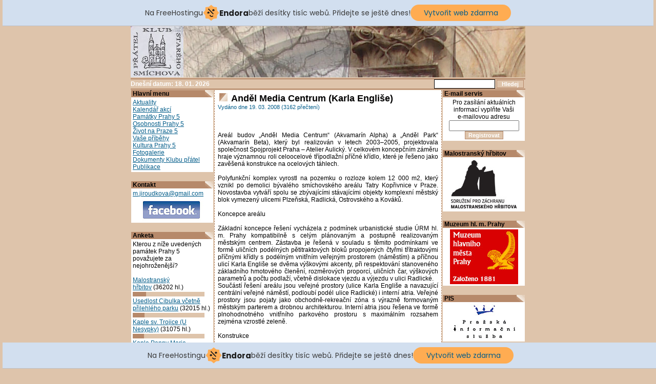

--- FILE ---
content_type: text/html; charset=UTF-8
request_url: http://www.starysmichov.cz/view.php?cisloclanku=2008030033
body_size: 8086
content:
<!DOCTYPE HTML PUBLIC "-//W3C//DTD HTML 4.01 Transitional//EN">
<html>
<head>
  <title>Klub přátel starého Smíchova</title>
  <meta http-equiv="Content-Type" content="text/html; charset=windows-1250">
  <meta name="webmaster" content="Tomáš Křivánek">
   <meta name="description" lang="cs" content="Klub přátel starého Smíchova sdružuje zájemce o historii, kulturu a dění v Praze 5. Pořádá pravidelné vlastivědné vycházky, přednášky, koncerty vážné hudby a spolupořádá výstavy.">
  <meta name="keywords" lang="cs" content="občanské;sdružení; Smíchov; Košíře; Hlubočepy; Barrandov; Újezd; Malá Strana; Jinonice; Motol; Radlice; Zlíchov; Bertramka; Portheimka; Kostel sv. Václava; Malostranský hřbitov; Kotlářka, Kavalírka, Turbová, Skalka; Cibulka; Buďánka; Santoška; Sacré Coeur; Klamovka; Dívčí hrady; Vidoule; Perníkářka; Malvazinky; Poštovka; Švandovo divadlo; Prokopské a Dalejské údolí; kultura;historie; vlastivědná vycházka;festival;koncert;přednáška;
členství;ČR;cz">
  <meta name="robots" content="ALL,FOLLOW">
  <meta http-equiv="Cache-Control" content="Public">
  
  <link rel="stylesheet" href="image/freestyle/freestyle.css" type="text/css">
<!-- injected banner -->
<div class="endora-panel">
  <p class="endora-panel-text">
    Na FreeHostingu
    <svg
      class="endora-panel-img"
      xmlns="http://www.w3.org/2000/svg "
      width="33"
      height="32"
      viewBox="0 0 33 32"
      fill="none"
    >
      <path
        d="M16.5 0L21.4718 3.99696L27.8137 4.6863L28.5031 11.0282L32.5 16L28.5031 20.9719L27.8137 27.3137L21.4718 28.0031L16.5 32L11.5282 28.0031L5.18627 27.3137L4.49693 20.9719L0.499969 16L4.49693 11.0282L5.18627 4.6863L11.5282 3.99696L16.5 0Z"
        fill="#FFAC52"
      />
      <path
        fill-rule="evenodd"
        clip-rule="evenodd"
        d="M11.4222 7.24796L21.6345 17.9526L20.2809 19.2439L10.0686 8.53928L11.4222 7.24796Z"
        fill="#1E1E1E"
      />
      <path
        fill-rule="evenodd"
        clip-rule="evenodd"
        d="M14.779 20.0958L15.387 21.1591C16.1143 22.4311 17.7765 22.8049 18.9784 21.9666L19.7456 21.4315L20.8158 22.9659L20.0486 23.501C17.9451 24.9682 15.036 24.314 13.763 22.0876L13.155 21.0243L14.779 20.0958Z"
        fill="#1E1E1E"
      />
      <path
        d="M21.0541 8.74487C22.2809 8.74497 23.2758 9.73971 23.2758 10.9666C23.2757 11.475 23.1022 11.9418 22.8148 12.3162C22.5848 12.2747 22.3478 12.2527 22.1058 12.2527C21.3098 12.2527 20.5684 12.4864 19.9467 12.8894C19.2815 12.5056 18.8325 11.7896 18.8324 10.9666C18.8324 9.73965 19.8272 8.74487 21.0541 8.74487Z"
        fill="#1E1E1E"
      />
      <path
        d="M10.9979 13.6553C12.2247 13.6554 13.2195 14.6501 13.2195 15.877C13.2195 16.3854 13.046 16.8522 12.7586 17.2266C12.5288 17.1852 12.2923 17.1621 12.0506 17.1621C11.2543 17.1621 10.5123 17.3966 9.89044 17.7998C9.22534 17.416 8.77625 16.7 8.77618 15.877C8.77618 14.6501 9.77096 13.6553 10.9979 13.6553Z"
        fill="#1E1E1E"
      /></svg
    ><span class="endora-panel-text-span"> Endora</span> běží desítky tisíc
    webů. Přidejte se ještě dnes!
  </p>
  <a
    target="_blank"
    href="https://www.endora.cz/?utm_source=customer&utm_medium=header-banner&utm_campaign=freehosting "
    class="endora-panel-btn"
    >Vytvořit web zdarma</a
  >
</div>
<div class="endora-panel bottom">
  <p class="endora-panel-text">
    Na FreeHostingu
    <svg
      class="endora-panel-img"
      xmlns="http://www.w3.org/2000/svg "
      width="33"
      height="32"
      viewBox="0 0 33 32"
      fill="none"
    >
      <path
        d="M16.5 0L21.4718 3.99696L27.8137 4.6863L28.5031 11.0282L32.5 16L28.5031 20.9719L27.8137 27.3137L21.4718 28.0031L16.5 32L11.5282 28.0031L5.18627 27.3137L4.49693 20.9719L0.499969 16L4.49693 11.0282L5.18627 4.6863L11.5282 3.99696L16.5 0Z"
        fill="#FFAC52"
      />
      <path
        fill-rule="evenodd"
        clip-rule="evenodd"
        d="M11.4222 7.24796L21.6345 17.9526L20.2809 19.2439L10.0686 8.53928L11.4222 7.24796Z"
        fill="#1E1E1E"
      />
      <path
        fill-rule="evenodd"
        clip-rule="evenodd"
        d="M14.779 20.0958L15.387 21.1591C16.1143 22.4311 17.7765 22.8049 18.9784 21.9666L19.7456 21.4315L20.8158 22.9659L20.0486 23.501C17.9451 24.9682 15.036 24.314 13.763 22.0876L13.155 21.0243L14.779 20.0958Z"
        fill="#1E1E1E"
      />
      <path
        d="M21.0541 8.74487C22.2809 8.74497 23.2758 9.73971 23.2758 10.9666C23.2757 11.475 23.1022 11.9418 22.8148 12.3162C22.5848 12.2747 22.3478 12.2527 22.1058 12.2527C21.3098 12.2527 20.5684 12.4864 19.9467 12.8894C19.2815 12.5056 18.8325 11.7896 18.8324 10.9666C18.8324 9.73965 19.8272 8.74487 21.0541 8.74487Z"
        fill="#1E1E1E"
      />
      <path
        d="M10.9979 13.6553C12.2247 13.6554 13.2195 14.6501 13.2195 15.877C13.2195 16.3854 13.046 16.8522 12.7586 17.2266C12.5288 17.1852 12.2923 17.1621 12.0506 17.1621C11.2543 17.1621 10.5123 17.3966 9.89044 17.7998C9.22534 17.416 8.77625 16.7 8.77618 15.877C8.77618 14.6501 9.77096 13.6553 10.9979 13.6553Z"
        fill="#1E1E1E"
      /></svg
    ><span class="endora-panel-text-span"> Endora</span> běží desítky tisíc
    webů. Přidejte se ještě dnes!
  </p>
  <a
    target="_blank"
    href="https://www.endora.cz/?utm_source=customer&utm_medium=header-banner&utm_campaign=freehosting "
    class="endora-panel-btn"
    >Vytvořit web zdarma</a
  >
</div>
<style>
  @import url("https://fonts.googleapis.com/css?family=Poppins:400,700,900");
  .bottom {
    position: fixed;
    z-index: 2;
    bottom: 0;
  }
  .endora-panel {
    width:  -webkit-fill-available !important;
    border-bottom: 1px solid #bebfc4;
    background: #d2dfef;
    display: flex;
    justify-content: center;
    align-items: center;
    padding: 0 10px;
    gap: 105px;
    height: 50px;
    @media (max-width: 650px) {
      gap: 0px;
      justify-content: space-between;
    }
  }
  .endora-panel-btn {
    width: 176px;
    height: 32px;
    justify-content: center;
    align-items: center;
    display: flex;
    border-radius: 26px;
    background: #ffac52;
    font: 500 14px Poppins;
    color: black;
    padding: 0 10px;
    text-decoration: none;
    @media (max-width: 650px) {
      font: 500 10px Poppins;
      width: 121px;
      height: 36px;
      text-align: center;
      line-height: 12px;
    }
  }
  .endora-panel-text {
    color: #3a3a3a;
    display: flex;
    align-items: center;
    gap: 5px;
    font: 400 14px Poppins;
    flex-wrap: wrap;
    margin: 0 !important;
    @media (max-width: 650px) {
      font: 400 10px Poppins;
      width: 60\;
      justify-items: center;
      line-height: 9px;
    }
  }
  .endora-panel-text-span {
    display: flex;
    align-items: center;
    gap: 5px;
    font: 600 15px Poppins;
    color: #1e1e1e;
    @media (max-width: 650px) {
      font: 600 11px Poppins;
    }
  }
  .endora-panel-img {
    width: 32px;
    height: 32px;
    @media (max-width: 650px) {
      width: 20px;
      height: 20px;
    }
  }
</style>
<!-- end banner -->

</head>
<body>

<table width="770px" align="center"><tr class="z">
<div align="center"><img src="image/freestyle/hornilista.jpg" border="0" width="770" height="100" alt="Klub přátel starého Smíchova" hspace="0" /></div>
<td valign="middle"></td>
</tr>
</table>
</div>

<table align="center" width="770px" border="0" cellpadding="0" cellspacing="0" class="horni-navig-lista">
<tr><form action="search.php" method="post">
<td align="left" width="210">Dnešní datum: 18. 01. 2026&nbsp;</td>
<td align="right" valign="middle"><input type="text" name="rstext" size="15" class="textpole" /> <input type="submit" title="Vyhledávání ve všech článcích" value=" Hledej " class="tl" /> </td>
</tr></form>
</table>

<table align="center" width="770px" border="0">
<tr>
<td align="center" valign="top" width="160" ><!-- start - blok -->
<div class="blok-cely">
<div class="blok-hlava">Hlavní menu</div>
<div class="blok-telo"><a href="index.php">Aktuality</a></br>
<a href="search.php?rsvelikost=uvod&rstext=all-phpRS-all&rstema=3&stromhlmenu=3" class="menu">Kalendář akcí</a></br>
<a href="search.php?rsvelikost=uvod&rstext=all-phpRS-all&rstema=4&stromhlmenu=4" class="menu">Památky Prahy 5</a></br>
<a href="search.php?rsvelikost=uvod&rstext=all-phpRS-all&rstema=10&stromhlmenu=10" class="menu">Osobnosti Prahy 5</a></br>
<a href="search.php?rsvelikost=uvod&rstext=all-phpRS-all&rstema=11&stromhlmenu=11" class="menu">Život na Praze 5</a></br>
<a href="search.php?rsvelikost=uvod&rstext=all-phpRS-all&rstema=12&stromhlmenu=12" class="menu">Vaše příběhy</a></br>
<a href="search.php?rsvelikost=uvod&rstext=all-phpRS-all&rstema=5&stromhlmenu=5" class="menu">Kultura Prahy 5</a></br>
<a href="gallery.php">Fotogalerie</a><br>
<a href="search.php?rsvelikost=uvod&rstext=all-phpRS-all&rstema=9&stromhlmenu=9" class="menu">Dokumenty Klubu přátel</a></br>
<a href="search.php?rsvelikost=uvod&rstext=all-phpRS-all&rstema=6&stromhlmenu=6" class="menu">Publikace</a></br>
</div>
</div>
<!-- konec - blok -->
<br />
<!-- start - blok -->
<div class="blok-cely">
<div class="blok-hlava">Kontakt</div>
<div class="blok-telo"><a href="mailto:m.jiroudkova@gmail.com">m.jiroudkova@gmail.com</a><br />
<div align="center"><a href="http://www.facebook.com/klubpratel.starehosmichova" target="_blank"><img src="image/facebook.jpg" alt="Facebook" width="133" height="47" border="0" /></a></div></div>
</div>
<!-- konec - blok -->
<br />
<!-- start - blok -->
<div class="blok-cely">
<div class="blok-hlava">Anketa</div>
<div class="blok-telo"><div class="anketa-blok-z">Kterou z níže uvedených památek Prahy 5 považujete za nejohroženější?</div><br />
<div class="anketa-blok-odpovedi">
<a href="ankety.php?akce=hlasuj&amp;hlas=18&amp;cil=index&amp;anketa=5">Malostranský hřbitov</a>&nbsp;(36202&nbsp;hl.)<br />
<div class="anketa-blok-odp-cara"><div class="anketa-blok-odp-cara-hlasy" style="width: 26px;" title="36202">&nbsp;</div></div>
<a href="ankety.php?akce=hlasuj&amp;hlas=19&amp;cil=index&amp;anketa=5">Usedlost Cibulka včetně přilehlého parku</a>&nbsp;(32015&nbsp;hl.)<br />
<div class="anketa-blok-odp-cara"><div class="anketa-blok-odp-cara-hlasy" style="width: 23px;" title="32015">&nbsp;</div></div>
<a href="ankety.php?akce=hlasuj&amp;hlas=20&amp;cil=index&amp;anketa=5">Kaple sv. Trojice (U Nesypky)</a>&nbsp;(31075&nbsp;hl.)<br />
<div class="anketa-blok-odp-cara"><div class="anketa-blok-odp-cara-hlasy" style="width: 22px;" title="31075">&nbsp;</div></div>
<a href="ankety.php?akce=hlasuj&amp;hlas=21&amp;cil=index&amp;anketa=5">Kaple Panny Marie Bolestné (Barr. most)</a>&nbsp;(31124&nbsp;hl.)<br />
<div class="anketa-blok-odp-cara"><div class="anketa-blok-odp-cara-hlasy" style="width: 22px;" title="31124">&nbsp;</div></div>
<a href="ankety.php?akce=hlasuj&amp;hlas=22&amp;cil=index&amp;anketa=5">Terasy Barrandov</a>&nbsp;(31646&nbsp;hl.)<br />
<div class="anketa-blok-odp-cara"><div class="anketa-blok-odp-cara-hlasy" style="width: 23px;" title="31646">&nbsp;</div></div>
<a href="ankety.php?akce=hlasuj&amp;hlas=23&amp;cil=index&amp;anketa=5">Lihovar Zlíchov</a>&nbsp;(31348&nbsp;hl.)<br />
<div class="anketa-blok-odp-cara"><div class="anketa-blok-odp-cara-hlasy" style="width: 23px;" title="31348">&nbsp;</div></div>
<a href="ankety.php?akce=hlasuj&amp;hlas=24&amp;cil=index&amp;anketa=5">Usedlost Skalka</a>&nbsp;(2822&nbsp;hl.)<br />
<div class="anketa-blok-odp-cara"><div class="anketa-blok-odp-cara-hlasy" style="width: 2px;" title="2822">&nbsp;</div></div>
<a href="ankety.php?akce=hlasuj&amp;hlas=25&amp;cil=index&amp;anketa=5">Usedlost Turbová</a>&nbsp;(2576&nbsp;hl.)<br />
<div class="anketa-blok-odp-cara"><div class="anketa-blok-odp-cara-hlasy" style="width: 2px;" title="2576">&nbsp;</div></div>
</div><br />
<div align="center" class="anketa-blok-z">Celkem hlasovalo: 198808</div>
</div>
</div>
<!-- konec - blok -->
<br />
</td>
<td valign="top"><div class="premodryram">
<div class="z">
<h1 class="cla-nadpis"><img src="image/freestyle/bullet.gif" border="0" hspace="3" alt="*" /> Anděl Media Centrum (Karla Engliše)</h1>
<span class="cla-informace">Vydáno dne 19. 03. 2008 (3162 přečtení)</span><br /><br />
<div class="cla-text"><br /><br /><div style="text-align: justify;"> Areál budov „Anděl Media Centrum“ (Akvamarín Alpha) a „Anděl Park“ (Akvamarín Beta), který byl realizován v letech 2003–2005, projektovala společnost Spojprojekt Praha – Atelier Aulický. V celkovém koncepčním záměru hraje významnou roli celoocelové třípodlažní příčné křídlo, které je řešeno jako zavěšená konstrukce na ocelových táhlech.<br/>
<br/>
Polyfunkční komplex vyrostl na pozemku o rozloze kolem 12 000 m2, který vznikl po demolici bývalého smíchovského areálu Tatry Kopřivnice v Praze. Novostavba vytváří spolu se zbývajícími stávajícími objekty komplexní městský blok vymezený ulicemi Plzeňská, Radlická, Ostrovského a Kováků.<br/>
<br/>
Koncepce areálu<br/>
<br/>
Základní koncepce řešení vycházela z podmínek urbanistické studie ÚRM hl. m. Prahy kompatibilně s celým plánovaným a postupně realizovaným městským centrem. Zástavba je řešená v souladu s těmito podmínkami ve formě uličních podélných pětitraktových bloků propojených čtyřmi třítraktovými příčnými křídly s podélným vnitřním veřejným prostorem (náměstím) a příčnou ulicí Karla Engliše se dvěma výškovými akcenty, při respektování stanoveného základního hmotového členění, rozměrových proporcí, uličních čar, výškových parametrů a počtu podlaží, včetně dislokace vjezdu a výjezdu v ulici Radlické.<br/>
Součástí řešení areálu jsou veřejné prostory (ulice Karla Engliše a navazující centrální veřejné náměstí, podloubí podél ulice Radlické) i interní atria. Veřejné prostory jsou pojaty jako obchodně-rekreační zóna s výrazně formovaným městským parterem a drobnou architekturou. Interní atria jsou řešena ve formě plnohodnotného vnitřního parkového prostoru s maximálním rozsahem zejména vzrostlé zeleně.<br/>
<br/>
Konstrukce<br/>
<br/>
Spodní stavba je řešená ve formě konstrukčních milánských stěn a základové desky, konstrukce budov je převážně železobetonová monolitická s použitím filigránových panelů a s betonovými parapety. Část stavby (příčné křídlo nad náměstím), anténní nosič s vřetenovým schodištěm a vnější točité schody jsou ocelové.<br/>
Opláštění je řešeno jako lehká zavěšená fasádní konstrukce v kombinaci celoskleněných fasád, pásových oken a plných ploch obložených aluminiovými kazetami.<br/>
<br/>
Příčné křídlo z oceli<br/>
<br/>
V celkovém koncepčním záměru hraje významnou roli uvedené celoocelové třípodlažní příčné křídlo, které je řešeno jako zavěšená konstrukce na ocelových táhlech s celoproskleným opláštěním, kde hlavním výrazovým prvkem je přiznaná vnější visutá ocelová konstrukce.<br/>
Ocelová konstrukce třípodlažního traktu je provedena z válcovaných nosníků. Stropní konstrukci tvoří čtyři plechobetonové desky, rozpětí stropnic je 10,8 m + 4,8 m + 10,8 m. Desky jsou spřaženy s nosníky pomocí trnů z důvodu dosažení potřebné únosnosti a tuhosti stropních konstrukcí. Spřažení zároveň přineslo i hospodárnost návrhu. Stabilitu celé konstrukce zajišťují dva příčné víceposchoďové rámy o rozpětí 11,5 m a stropní desky. Rámy mají příčle s obdélníkovými otvory pro vedení médií, jsou mimostyčně osazeny na ložiska a ty na obloukovou rámovou trubkovou konstrukci, která dominuje spodní části traktu. Tato konstrukce je vyvěšena táhly do čtyř hlavních ložisek v úrovni vrchní stropní desky. V této úrovni je umístěna podélná vodorovná trubková rozpěra, která je ve vnitřní části posuvně kotvena ke stropní desce, propojuje ložiska se šikmými táhly a spolu s obloukovou podkonstrukcí tvoří prostorové věšadlo, vynášející konstrukci traktu do hlavních ložisek.<br/>
Celá konstrukce působí prostorově staticky určitě. Část nosné konstrukce je umístěna v exteriéru a část v interiéru, takže při oteplení se vnější konstrukce roztahuje, při ochlazení smršťuje, přičemž vnitřní konstrukce je naopak umístěna v teplotně stabilním prostředí. Z důvodu rozdílných deformací obou částí jsou sloupy vnitřních rámů osazeny na mostní ložiska umožňující nezávislý pohyb konstrukce od teplotních změn. Po montáži a vybetonování stropních desek bylo nutné si zatěžovací zkouškou ověřit předpoklady výpočtu.<br/>
Zkouška potvrdila předpoklady a zároveň se takto i získaly přesné údaje pro osazení zavěšených fasád. Na první pohled konstrukce vypadá velmi jednoduše, ve skutečnosti její chování není triviální a na její montáž bylo nutné přizvat nejtěžší techniku, s jejíž pomocí a na základě předem připraveného montážního postupu („scénáře“) proběhl celý proces dopravy dílů, jejich montáže a kompletace pro další navazující stavební práce hladce, bez problémů.<br/>
<br/>
Konstrukce jako architektonický prvek<br/>
<br/>
Jak už bylo řečeno, věšadlová konstrukce příčného traktu nejenže umožnila zcela uvolnit vnitřní parter areálu jeho přemostěním, ale vytvořila i jeden ze základních výrazových prvků architektury objektu. Tato okolnost tím také vedla kromě vlastního statickokonstrukčního řešení ke koncipování jejího vzhledu, k jejímu tvarování (designu). Takováto situace znamená, že úspěch designu závisí na vzájemném pochopení, na pochopení inženýra-konstruktéra, oč jde architektovi, a na vnímání problematiky staticko-konstrukčních zákonitostí ze strany architekta. V tomto případě jsme si inženýr i architekt rozuměli, již od prvních konzultací bylo zřejmé, že se návrh povede podle našich představ. Design vnější konstrukce je založen na jednoduchých tvarech v celku i detailu, kdy v celkovém vyznění je sledováno jasné a srozumitelné sdělení, jak celá soustava funguje. K tomu se pak připojuje propracovanost všech částí s použitím strojních detailů doplněných o nerezové prvky. Tvarovému návrhu všech prvků byla věnována velká pozornost. Aby byl výsledek co nejlepší, byl konstrukční návrh několikrát přepracován. Navíc 3D návrhové i konstrukční programy umožnily si výsledek ověřit, a tím předem eliminovat chyby, které by mohly ohrozit návrh. Obecně platí, že je-li nutné zajistit kvalitu detailu i správnou funkci konstrukce, je také nutné, aby projektant připravil i výrobní a montážní dokumentaci a sledoval výrobu i montáž. Tak tomu bylo i zde.<br/>
<br/>
Václav Aulický, absolvent ČVUT – FA, obor architektura a stavba měst. Pracuje ve společnosti Spojprojekt Praha, a. s. – Atelier Aulický 15 let, jako vedoucí atelieru a místopředseda představenstva, později jako ředitel společnosti. Vede též atelier architektonické tvorby Ústavu stavitelství Fakulty architektury. Jaromír Tomek, absolvent ČVUT, AI v oboru pozemní stavby, statika a dynamika konstrukcí. Vlastní ateliér PARS building, s. r. o. Orientuje se na návrh atypických konstrukcí s důrazem na design.
<p>&nbsp;</p>
<p>&nbsp;</p>
</div></div><br />
<strong>Celá tisková zpráva</strong> |

<a href="rservice.php?akce=info&amp;cisloclanku=2008030033" target="_blank"><img src="image/freestyle/mail.gif" height="22" width="20" border="0" hspace="0" vspace="1" align="middle" alt="Informační e-mail" /></a><a href="rservice.php?akce=tisk&amp;cisloclanku=2008030033" target="_blank"><img src="image/freestyle/printer.gif" height="22" width="20" border="0" hspace="0" vspace="1" align="middle" alt="Vytisknout článek" /></a>
<br />
</div>
</div>
<p></p>
</td>
<td align="center" valign="top" width="160"><!-- start - blok -->
<div class="blok-cely">
<div class="blok-hlava">E-mail servis</div>
<div class="blok-telo"><table border="0" cellspacing="0" cellpadding="0" align="center">
<form action="readers.php" method="post">
<input type="hidden" name="akce" value="quickreg" />
<tr class="z" align="center"><td>Pro zasílání aktuálních informací vyplňte Vaši<br> e-mailovou adresu<br /><input type="text" size="15" name="rmail" /></td></tr>
<tr class="z" align="center"><td><input type="submit" value="Registrovat" class="tl" /></td></tr>
</form>
</table>
</div>
</div>
<!-- konec - blok -->
<br />
<!-- start - blok -->
<div class="blok-cely">
<div class="blok-hlava">Malostranský hřbitov</div>
<div class="blok-telo"><div align="center"><a href="http://www.malostranskyhrbitov.cz" target="_blank"><img src="image/malostaransky-hrbitov.jpg" alt="Malostranský hřbitov" width="133" height="100" border="0" /></a></div></div>
</div>
<!-- konec - blok -->
<br />
<!-- start - blok -->
<div class="blok-cely">
<div class="blok-hlava">Muzeum hl. m. Prahy</div>
<div class="blok-telo"><div align="center"><a href="http://www.muzeumprahy.cz/texty/vystavy.php" target="_blank"><img src="image/logoMuzeumPrahy.jpg" alt="Muzeum Prahy" width="133" height="107" border="0" /></a></div></div>
</div>
<!-- konec - blok -->
<br />
<!-- start - blok -->
<div class="blok-cely">
<div class="blok-hlava">PIS</div>
<div class="blok-telo"><div align="center"><a href="http://www.pis.cz" target="_blank"><img src="image/PIS.jpg" alt="Pražská informační služba" width="133" height="71" border="0" /></a></div></div>
</div>
<!-- konec - blok -->
<br />
<!-- start - blok -->
<div class="blok-hlava">Partner webu</div>
<div class="blok-telo"><p align="center"><a href="http://www.csas.cz/banka/appmanager/portal/banka" target="blank"><img src="image/logo-CS.gif" alt="Partner webu Česká spořitelna a.s." width="112" height="60" border="0" /></a><br />

<a href="http://www.praha-mesto.cz/(q2rwe0rzlummvyyz2obsmxbj)/Default.aspx" target="_blank"><img src="image/logoPrahy.jpg" alt="Partner webu PRAHA" width="112" height="112" border="0" /></a><br />
          <br />

<a href="http://www.nm.cz" target="_blank"><img src="image/logoNM.jpg" alt="Partner webu Národní muzeum" width="112" height="104" border="0" /></a><br />
          <br />

          <a href="http://www.praha5.cz" target="_blank"><img src="image/logoPrahy5.jpg " alt="Partner webu Městská část Praha 5" width="93" height="113" border="0" /></a><br><br></div>
<!-- konec - blok -->
<br />
<!-- start - blok -->
<div class="blok-cely">
<div class="blok-hlava"></div>
<div class="blok-telo"><div align="center"><A HREF="http://www.toplist.cz/" target="_blank"><IMG 
SRC="http://toplist.cz/count.asp?id=374544&logo=mc&start=5" BORDER="0" ALT="TOPlist" WIDTH="88" HEIGHT="60"/></A></div></div>
</div>
<!-- konec - blok -->
<br />
</td>
</tr>
</table>


<!-- Misto pro banner -->
<div align="center"><div style="position: fixed; left: -4096px">
<a href="https://www.evesyadepolama.com/" title="eşya depolama">eşya depolama</a></div></div>
<!-- Konec: Misto pro banner -->


<class="z">
<div align="center"><strong><font size="2">Copyright©</strong> Klub přátel starého Smíchova 2006 
  - 2016 / <a href="http://www.krivanek.eu/tvorba-webu">Webmaster Tomáš Křivánek</a> / Redakční 
  systém: phpRS </font></div>
  <script type="text/javascript">
var gaJsHost = (("https:" == document.location.protocol) ? "https://ssl." : "http://www.");
document.write(unescape("%3Cscript src='" + gaJsHost + "google-analytics.com/ga.js' type='text/javascript'%3E%3C/script%3E"));
</script>
<script type="text/javascript">
var pageTracker = _gat._getTracker("UA-4996679-13");
pageTracker._initData();
pageTracker._trackPageview();
</script>
</body>
</html>

--- FILE ---
content_type: text/css
request_url: http://www.starysmichov.cz/image/freestyle/freestyle.css
body_size: 2196
content:
/* phpRS Layout Engine 2.7.0 - verze: "FreeStyle" */

body {
	background-color: #DEC4AB;
	font-family: "verdana","arial";
	font-size: 12px;
	color: #000000;
	margin-top: 0px;
	margin-left: 5px;
	margin-right: 5px;
	margin-bottom: 0px;
}
table {
	border-collapse: collapse;
}
.zahlavi {
	width: 770px;
}
.zapati {
	width: 770px;
	text-align: center;
	font-size: 10px;
}

/* bloky */
.blok-cely {
	background-color: #FFFFFF;
}
.blok-hlava {
	background-color: #B6896A; 
	background-image: url('./blok-dekorace-b.gif');
	background-position: right top;
	background-repeat: no-repeat;
	padding-left: 3px;
	color: #000000;
	font-family: "verdana","arial";
	font-size: 12px;
	font-weight: bold;
	text-align: left;
}
.blok-telo {
	background-color: #FFFFFF;
	padding: 3px;
	color: #000000;
	font-family: "verdana","arial";
	font-size: 12px;
	font-weight: normal;
	text-align: left;
}

/* hyperlinky */

A {
	font-size: 100%;
	font-style: normal;
	font-variant: normal;
}
A:link {
	color: #035D8A;
}
A:visited {
	color: #035D8A;
}
A:hover {
	color: #3333FF;
}
A:active {
	color: #035D8A;
}
A.clanek:link {
	color: #000000;
	text-decoration: none;
}
A.clanek:visited {
	color: #000000;
	text-decoration: none;
}
A.clanek:hover {
	color: #3333FF;
	text-decoration: none;
}
A.clanek:active {
	color: #000000;
	text-decoration: none;
}
.horni-navig-lista A:link {
	color: #B6896A;
	text-decoration: none;
}
.horni-navig-lista A:visited {
	color: #B6896A;
	text-decoration: none;
}
.horni-navig-lista A:hover {
	color: #3333FF;
	text-decoration: none;
}
.horni-navig-lista A:active {
	color: #B6896A;
	text-decoration: none;
}
.std-navig A:link {
	color: #000000;
}
.std-navig A:visited {
	color: #000000;
}
.std-navig A:hover {
	color: #3333FF;
}
.std-navig A:active {
	color: #000000;
}

/* zakladni styly */

.z {
	color: #000000;
	font-family: "verdana","arial";
	font-size: 12px;
	font-weight: normal;
}
.nadpis {
	color: #000000;
	text-decoration: underline;
	font-family: "verdana","arial";
	font-weight: bold;
	text-align: center;
	font-size: 16px;
}
.podnadpis {
	color: #000000;
	font-family: "verdana","arial";
	text-align: center;
	font-size: 14px;
}

/* komentare */

.kom-z {
	color: #000000;
	font-family: "verdana","arial";
	font-size: 11px;
	font-weight: normal;
}
.kom-link {
	color: #000000;
	font-family: "verdana","arial";
	font-size: 12px;
	font-weight: normal;
}
.kom-hlavicka {
	color: #000000;
	padding: 4px;
	font-family: "verdana","arial";
	font-size: 11px;
	font-weight: normal;
}
.kom-text {
	color: #000000;
	background-color: #EEEEEE;
	padding: 3px;
	border: 1px solid #000000;
	font-family: "verdana","arial";
	font-size: 11px;
	font-weight: normal;
}
.kom-cely-ram {
	
}

/* ankety */

.anketa-std-ram {
	width: 420px;
	text-align: left;
}
.anketa-std-otazka {
	color: #000000;
	font-family: "verdana","arial";
	font-size: 12px;
	text-align: center;
}
.anketa-std-odpovedi {
	color: #000000;
	font-family: "verdana","arial";
	font-size: 12px;
}
.anketa-cla-celkovy-ram {
	width: 460px;
	color: #000000;
	font-family: "verdana","arial";
	font-size: 12px;
	text-align: center;
	border-top-width: 1px; 
	border-left-width: 1px; 
	border-right-width: 1px; 
	border-bottom-width: 1px; 
	border-style: dashed;
	border-color: #B6896A;
	padding: 6px;
	margin: 1px;
}
.anketa-cla-ram {
	width: 420px;
	text-align: left;
}
.anketa-cla-otazka {
	color: #000000;
	font-family: "verdana","arial";
	font-size: 12px;
	font-weight: bold;
}
.anketa-cla-odpovedi {
	color: #000000;
	font-family: "verdana","arial";
	font-size: 12px;
}
.anketa-blok-z {
	color: #000000;
	font-family: "verdana","arial";
	font-size: 12px;
}
.anketa-blok-odpovedi {
	color: #000000;
	font-family: "verdana","arial";
	font-size: 12px;
}
.anketa-blok-odp-cara {
	width: 140px;
	background-color: #DEC4AB;
	font-size: 8px;
	text-align: left;
	margin-top: 2px;
	margin-bottom: 2px;
}
.anketa-blok-odp-cara-hlasy {
	background-color: #B6896A;
}

/* clanky */

.cla-nadpis {
	color: #000000;
	font-family: "verdana","arial";
	font-weight: bold;
	font-size: 18px;
	margin: 0px;
}
.cla-text {
	color: #000000;
	font-family: "verdana","arial";
	font-weight: normal;
	font-size: 12px;
}
.cla-informace {
	color: #035D8A;
	font-family: "verdana","arial";
	font-size: 11px;
	font-weight: normal;
}

.cla-informace-tisk {
	color: #000000;
	font-family: "verdana","arial";
	font-size: 11px;
	font-weight: normal;
}

/* hodnoceni clanku */

.hodnoceni-celkovy-ram {
	color: #000000;
	font-family: "verdana","arial";
	font-size: 10px;
	text-align: right;
	margin: 1px;
}

/* souvisejici clanky */

.souvis-cla-celkovy-ram {
	color: #000000;
	font-family: "verdana","arial";
	font-size: 12px;
	text-align: left;
	margin: 1px;
}

/* download sekce */

.download-z {
	color: #000000;
	font-family: "verdana","arial";
	font-size: 12px;
}
.download-sekce {
	color: #000000;
	font-family: "verdana","arial";
	font-size: 12px;
	text-align: center;
	padding: 6px;
}
.download-sekce-akt {
	font-weight: bold;
}

/* weblinks sekce */

.weblinks-z {
	color: #000000;
	font-family: "verdana","arial";
	font-size: 12px;
}
.weblinks-sekce {
	color: #000000;
	font-family: "verdana","arial";
	font-size: 12px;
	text-align: center;
	padding: 6px;
}
.weblinks-sekce-akt {
	font-weight: bold;
}

/* std. navigacni lista */

.std-navig {
	color: #000000;
	font-family: "verdana","arial";
	font-size: 12px;
	text-align: center;
	margin-bottom: 1.2em;
}
.std-navig-akt-str {
	font-weight: bold;
}

/* sys.blok - kalendar  */

.kal-text {
	color: #000000;
	font-family: "verdana","arial";
	font-size: 12px;
	font-weight: normal;
}
.kal-clanek {
	background-color: #C7F1C7;
}
.kal-dnesni {
	background-color: #C1E0FF;
}

/* sys.blok - novinky */

.nov-datum {
	color: #000000;
	font-family: "verdana","arial";
	font-size: 10px;
	font-weight: bold;
}
.nov-titulek {
	color: #000000;
	font-family: "verdana","arial";
	font-size: 10px;
	font-weight: bold;
}
.nov-titulek-duraz {
	color: #FF0000;
	font-family: "verdana","arial";
	font-size: 10px;
	font-weight: bold;
}
.nov-text {
	color: #000000;
	font-family: "verdana","arial";
	font-size: 10px;
	font-weight: normal;
}

/* dalsi pomocne styly*/

.banner-text {
	color: #000000;
	font-family: "verdana","arial";
	font-size: 10px;
	font-weight: normal;
}
.banner-img {
	color: #000000;
	font-family: "verdana","arial";
	font-size: 9px;
	font-weight: normal;
}
.strankovani {
	color: #000000;
	font-family: "verdana","arial";
	font-size: 10px;
	font-weight: bold;
}
.chybastredni {
	color: #FF0000;
	font-family: "verdana","arial";
	text-align: center;
	font-size: 14px;
	font-weight: bold;
}

/* rozsirujici styly pro plug-iny */

.planakci {
	font-family: "verdana","arial";
	font-size: 10px;
}
.informace {
	color: #000000;
	font-family: "verdana","arial";
	font-size: 9px;
	font-weight: none;
	width: 100%;
}

/* oramovani oblasti */

.mezera {
	width: 5px;
}
.ohr {	
	width: auto;
}
.modryram {
	border-top-width: 0px; 
	border-left-width: 1px; 
	border-right-width: 1px; 
	border-bottom-width: 0px; 
	border-style: dashed;
	border-color: #FFFFFF;
	padding: 6px;
	background-color: #FFFFFF;
}
.premodryram {
	border-top-width: 0px; 
	border-left-width: 1px; 
	border-right-width: 1px; 
	border-bottom-width: 0px; 
	border-style: dashed;
	border-color: #B6896A;
	padding: 6px;
	background-color: #FFFFFF;
}
.horni-navig-lista {
	border-top-width: 2px; 
	border-left-width: 0px; 
	border-right-width: 0px; 
	border-bottom-width: 2px; 
	border-style: solid;
	border-color: #B6896A;
	padding: 2px;
	background-color: #DEC4AB;
	color: #FFFFFF;
	font-family: "verdana","arial";
	font-size: 12px;
	font-weight: bold;
}

/* textova pole, tlacitka */

.textbox {
	background: transparent;
	background-color: white;
	border: 1px solid #000000;
	color: #000000;
	font-family: "verdana","arial","helvetica";
	font-size: x-small;
	text-align: left;
	scrollbar-face-color: #CCCCCC;
	scrollbar-shadow-color: #FFFFFF;
	scrollbar-highlight-color: #FFFFFF;
	scrollbar-3dlight-color: #FFFFFF;
	scrollbar-darkshadow-color: #FFFFFF;
	scrollbar-track-color: #FFFFFF;
	scrollbar-arrow-color: #000000;
}
.textpole {
	border: 1px solid #000000;
	color: #000000; 
	font-family: "verdana","arial";
	font-size: 12px;
}
.tl {
	background-color: #DEC4AB;
	color: #FFFFFF;
	font-family: Verdana,Arial,Helvetica;
	font-size: 11px;
	font-weight: bold;
	text-align: center;
	border: 1px solid #B6896A;
}
/* GALERIE Nastavuje urcenym prvkum zobrazeni v jednom radku */
.gal_inline {
   display: inline;
}
/* Nastaveni fontu navigace */
.gal_navigace {
        font-size: 11px;
        font-weight: normal;
        font-family: "verdana","arial";
}
/* Nastaveni popisu galerie v zobrazeni galerie  */
.gal_ukaz_popis {
        text-align: center;
        width: 70%;
        font-size: 11px;
        margin: 3px 0px 3px 0px;
}
/* Nastaveni vlastnika galerie v zobrazeni galerie*/
.gal_ukaz_vlastnik {
        width: 70%;
        text-align: right;
        font-size: 11px;
        font-weight: bold;
}
/* Odsazeni formulare */
.gal_ukaz_form {
        text-align: center;
        font size: 11px;
        margin-top: 5px;
}
/* Nadpis galerie */
.gal_nadpis {
        font-weight: bold;
        font-size: 17px;
        text-align: center;
        margin: 5px;
        font-family: "verdana","arial";
}
/* Vycet omezenei */
.gal_omezeni {
        font-size: 11px;
        text-align: left;
        margin-top: 10px;
        text-align: center;
}
/**/
.gal_vypis {
        margin-left: 10px;
        font-size: 10px;
        font-weight: normal;
        text-align: left;
}
/* Cervene */
.gal_cervene {
        color: #0000AA;
}
/* Tucne */
.gal_tucne {
        font-weight: bold;
}
/* Vyrazne */
.gal_vyrazne {
        font-weight: bold;
        color: #0000AA;
}
/* Text galerie */
.gal_text {
        margin-top: 10px;
        margin-bottom: 2px;
        font-size: 11px;
        text-align: left;
}
/* Odsazeni formularovych tlacitek */
.gal_formular {
        font-size: 11px;
        text-align: left;
        margin-left: 15px;
}
/* Vodorovna cara */
.gal_cara {
        border: 1px dotted #000000;
}
/* Inpt pole */
.gal_input {
    background: transparent;
    background-color: white;
    border: 1px solid #000000;
    color: #000000;
    font-family: "verdana","arial","helvetica";
    font-size: 11px;
    text-align: left;
}
/* Okraje obrazku v prehledu galerii */
.gal_prehled img {
   border: 1px solid #000000;
   margin: 2px;
}
/* Celkove nastaveni prehledu galerii */
.gal_prehled {
   width: 400px;
   border: 1px dotted #000000;
   font-size: 11px;
   padding: 0 3 0 3;
}
/* Titulek v prehledu galerii */
.gal_prehled td.titulek {
   text-align: center;
   padding-bottom: 2px;
}
/* Popis v prehledu galerii */
.gal_prehled td.popis {
   font-style: italic;
   width: 110px;
}
/* Obrazek v prehledu galerii */
.gal_prehled td.obrazek {
   width: 110px;
}
/* Udaje v prehledu galerii */
.gal_prehled td.udaje {
   text-align: left;
}
/* Format obrazku v zobrazeni galerie */
.gal_ukaz_galerie_obrazek img {
   margin: 5px;
   border: 1px solid #000000;
}
/* Titulek obrazku v prehledu galerii */
.gal_ukaz_galerie_obrazek_titulek {
   font-size: 11px;
   font-weight: bold;
}
/* Titulek v prehledu galerii */
.gal_galerie_ukaz_titulek {
   font-size: 10px;
   border: 1px dotted #000000;
   margin: auto;
}
/* Obrazek */
.gal_obr img {
   margin: 5px;
   border: 1px solid #000000;
}
/* Nastaveni fontu strankovani */
.gal_strankovani {
  font-size: 10px;
}

.strankovani {
  text-align: center;
  margin: 5px;
  font-size: 12px;
}
